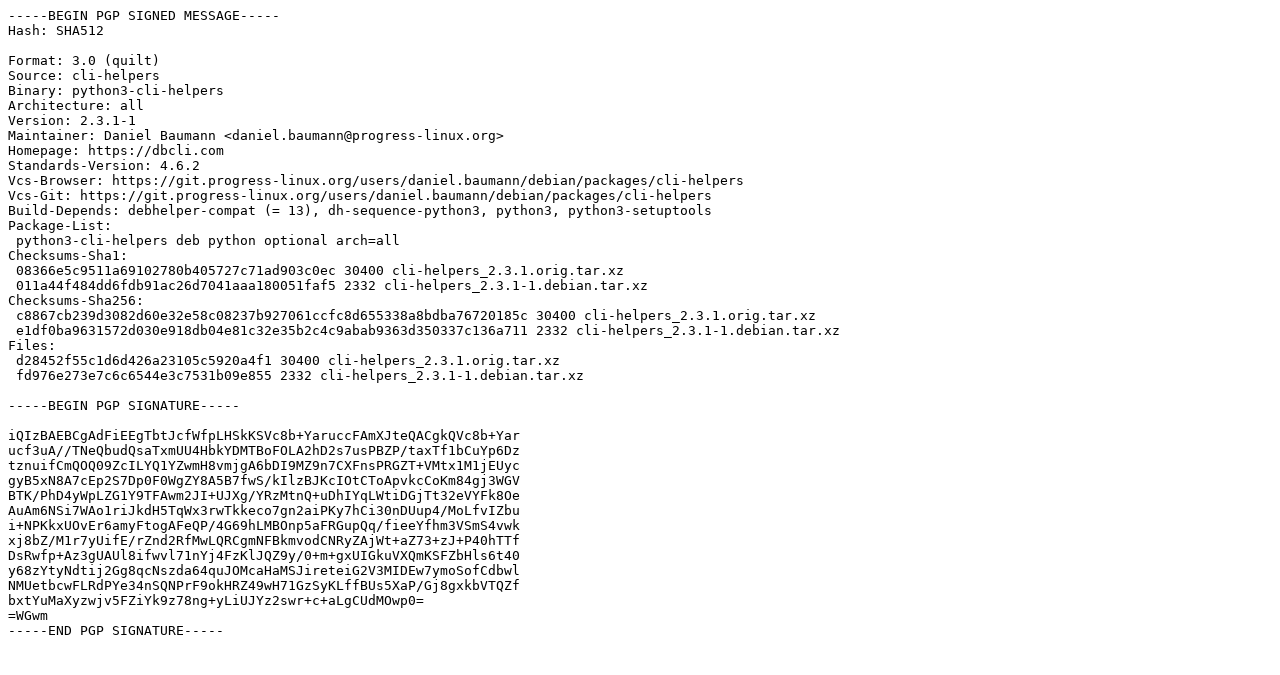

--- FILE ---
content_type: text/prs.lines.tag
request_url: http://ftp.de.netbsd.org/ubuntu/pool/universe/c/cli-helpers/cli-helpers_2.3.1-1.dsc
body_size: 1987
content:
-----BEGIN PGP SIGNED MESSAGE-----
Hash: SHA512

Format: 3.0 (quilt)
Source: cli-helpers
Binary: python3-cli-helpers
Architecture: all
Version: 2.3.1-1
Maintainer: Daniel Baumann <daniel.baumann@progress-linux.org>
Homepage: https://dbcli.com
Standards-Version: 4.6.2
Vcs-Browser: https://git.progress-linux.org/users/daniel.baumann/debian/packages/cli-helpers
Vcs-Git: https://git.progress-linux.org/users/daniel.baumann/debian/packages/cli-helpers
Build-Depends: debhelper-compat (= 13), dh-sequence-python3, python3, python3-setuptools
Package-List:
 python3-cli-helpers deb python optional arch=all
Checksums-Sha1:
 08366e5c9511a69102780b405727c71ad903c0ec 30400 cli-helpers_2.3.1.orig.tar.xz
 011a44f484dd6fdb91ac26d7041aaa180051faf5 2332 cli-helpers_2.3.1-1.debian.tar.xz
Checksums-Sha256:
 c8867cb239d3082d60e32e58c08237b927061ccfc8d655338a8bdba76720185c 30400 cli-helpers_2.3.1.orig.tar.xz
 e1df0ba9631572d030e918db04e81c32e35b2c4c9abab9363d350337c136a711 2332 cli-helpers_2.3.1-1.debian.tar.xz
Files:
 d28452f55c1d6d426a23105c5920a4f1 30400 cli-helpers_2.3.1.orig.tar.xz
 fd976e273e7c6c6544e3c7531b09e855 2332 cli-helpers_2.3.1-1.debian.tar.xz

-----BEGIN PGP SIGNATURE-----

iQIzBAEBCgAdFiEEgTbtJcfWfpLHSkKSVc8b+YaruccFAmXJteQACgkQVc8b+Yar
ucf3uA//TNeQbudQsaTxmUU4HbkYDMTBoFOLA2hD2s7usPBZP/taxTf1bCuYp6Dz
tznuifCmQOQ09ZcILYQ1YZwmH8vmjgA6bDI9MZ9n7CXFnsPRGZT+VMtx1M1jEUyc
gyB5xN8A7cEp2S7Dp0F0WgZY8A5B7fwS/kIlzBJKcIOtCToApvkcCoKm84gj3WGV
BTK/PhD4yWpLZG1Y9TFAwm2JI+UJXg/YRzMtnQ+uDhIYqLWtiDGjTt32eVYFk8Oe
AuAm6NSi7WAo1riJkdH5TqWx3rwTkkeco7gn2aiPKy7hCi30nDUup4/MoLfvIZbu
i+NPKkxUOvEr6amyFtogAFeQP/4G69hLMBOnp5aFRGupQq/fieeYfhm3VSmS4vwk
xj8bZ/M1r7yUifE/rZnd2RfMwLQRCgmNFBkmvodCNRyZAjWt+aZ73+zJ+P40hTTf
DsRwfp+Az3gUAUl8ifwvl71nYj4FzKlJQZ9y/0+m+gxUIGkuVXQmKSFZbHls6t40
y68zYtyNdtij2Gg8qcNszda64quJOMcaHaMSJireteiG2V3MIDEw7ymoSofCdbwl
NMUetbcwFLRdPYe34nSQNPrF9okHRZ49wH71GzSyKLffBUs5XaP/Gj8gxkbVTQZf
bxtYuMaXyzwjv5FZiYk9z78ng+yLiUJYz2swr+c+aLgCUdMOwp0=
=WGwm
-----END PGP SIGNATURE-----
